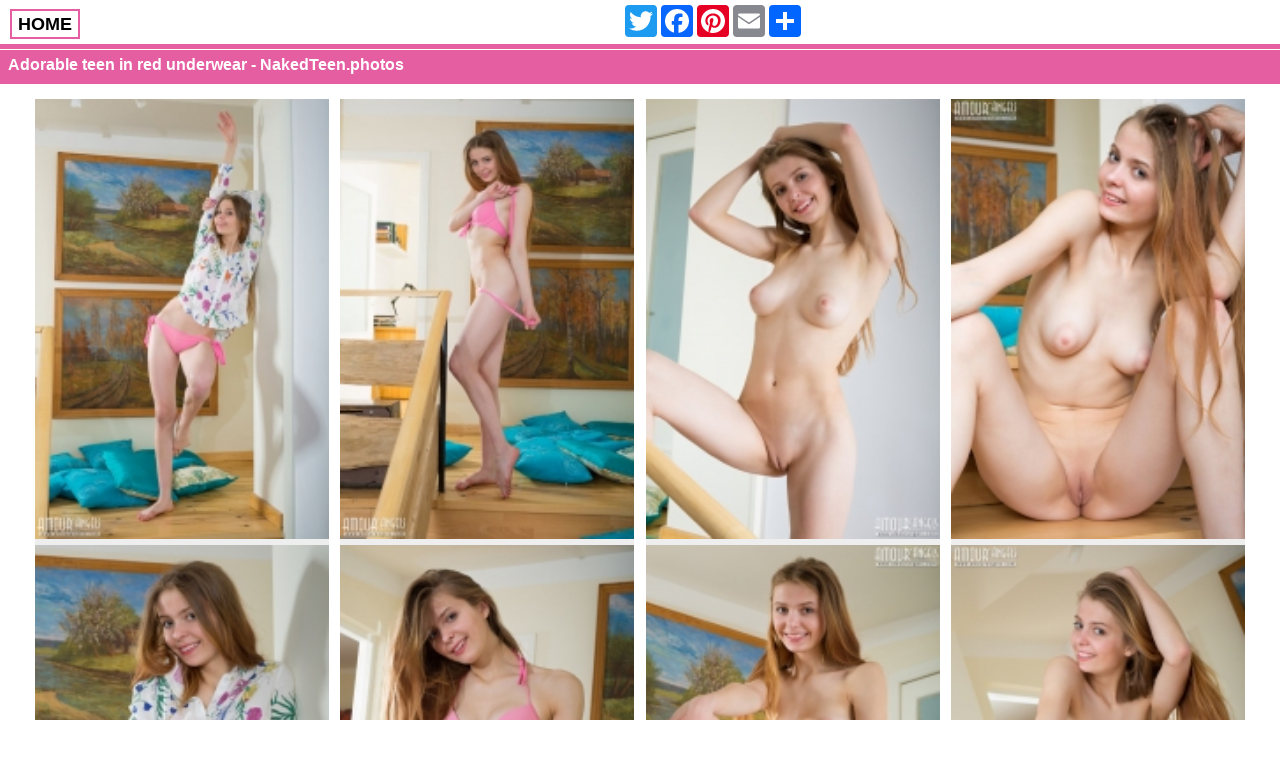

--- FILE ---
content_type: text/html; charset=UTF-8
request_url: https://www.nakedteen.photos/adorable-teen-in-red-underwear
body_size: 62875
content:
<!DOCTYPE html>
<html lang="en-US">
<head>
<meta http-equiv="Cache-Control" content="max-age=300"/>
<meta charset="UTF-8">
<meta name="viewport" content="width=device-width, initial-scale=1">
<link rel="shortcut icon" type="image/png" href="https://www.nakedteen.photos/wp-content/themes/pornimage/icon.png"/>
<style>.link span,.logo a,.tags a,.title h1 a,.top-tags a{font-weight:700}.image-item h2,.image-item p,.item p{white-space:nowrap;overflow:hidden;text-overflow:ellipsis}.header,body,html{padding:0;margin:0}.link a,.title h1 a,a{text-decoration:none}#page{position:relative}.tags a,.title h1,.title p{display:inline-block}body,html{font-family:-apple-system,BlinkMacSystemFont,"Segoe UI",Roboto,Oxygen-Sans,Ubuntu,Cantarell,"Helvetica Neue",sans-serif;font-size:16px;line-height:1.4em}body{background-color:#fff;background-size:cover}.link span,.title-bg{background:#e55ea2;color:#fff}.header{position:fixed;top:0;width:100%;z-index:9;background:#fff;padding:5px;border-bottom:5px solid #e55ea2}.logo{margin:8px 5px 3px}.logo a{font-size:18px;padding:3px 6px;color:#000;border:2px solid #e55ea2}.box-left,.box-right{display:inline-block;padding:0;vertical-align:top}img{border:0}.box-left{width:48%;margin:0;text-align:left}.box-right{width:47%;margin-right:2%}.space{height:20px;width:100%}#page,.tags{text-align:center}.link span{padding:5px;margin:5px}.title h1,.title h3,.title p{font-size:16px;padding:4px 8px 8px;margin:0}.title h1 a{color:#fff}#myDIV,.title{margin-top:50px}#my_cente#e55ea2_buttons{float:right}.searchbox{width:95%;border:2px solid #e55ea2;background-color:#f9f9f9;color:#000;height:30px;margin:5px 0;font-size:15px}.top-tags{border-bottom:solid 2px #e55ea2}.top-tags a{font-size:14px;line-height:200%;color:#fff;background-color:#e55ea2;padding:3px 6px;margin:.5px}.tags,.tags a{font-size:15px;border:2px solid #e55ea2}.tags{width:88%;padding:5px;margin:0 auto}.tags a{width:140px;color:#000;padding:1px 3px;margin:2px}#footer,.pagination ul li a{color:#fff;background-color:#e55ea2}#page{min-height:100%;margin:15px auto}.pagination{text-align:left}.pagination ul li{display:inline;font-size:24px;text-transform:uppercase;padding:0;margin:0}.pagination ul li a{display:inline-block;font-size:24px;font-weight:700;padding:5px 7px 7px;margin:2px}.image-item h2,.item h2{font-size:16px}#footer{width:100%;bottom:0;padding:10px 0;text-align:center}.image-item,.image-item h2,.image-item img,.image-item p{margin:0;padding:0}.image-item,.item{display:inline-block;text-align:left}.image-item{background-color:#fff;width:18%}.image-item img{width:100%;height:auto}a{color:#e55ea2}.masonry{max-width:95%;margin:0 auto;-webkit-column-count:4;-moz-column-count:4;column-count:4;-webkit-column-gap:5px;-moz-column-gap:5px;column-gap:5px}.item,.item h2,.item img,.item p{margin:0;padding:0}.item{background-color:#eee;width:98%}.item img{width:100%;height:auto}.item a{color:#000}@media only screen and (max-width:900px){.masonry{-webkit-column-count:3;-moz-column-count:3;column-count:3}.image-item{width:23%}}@media only screen and (max-width:650px){.box-left{width:35%}.box-right{width:60%}.masonry{-webkit-column-count:2;-moz-column-count:2;column-count:2}.logo{font-size:18px}.image-item{width:45%}}@media only screen and (max-width:400px){.masonry{-webkit-column-count:1;-moz-column-count:1;column-count:1}}</style>
<meta name='robots' content='index, follow, max-image-preview:large, max-snippet:-1, max-video-preview:-1' />

	<!-- This site is optimized with the Yoast SEO plugin v21.5 - https://yoast.com/wordpress/plugins/seo/ -->
	<title>Adorable teen in red underwear - NakedTeen.photos</title>
	<meta name="description" content="If teenagers are your factor, this cutie, who drops down her red underwear and poses naked, can be your new love needless to say." />
	<link rel="canonical" href="https://www.nakedteen.photos/adorable-teen-in-red-underwear" />
	<meta property="og:locale" content="en_US" />
	<meta property="og:type" content="article" />
	<meta property="og:title" content="Adorable teen in red underwear - NakedTeen.photos" />
	<meta property="og:description" content="If teenagers are your factor, this cutie, who drops down her red underwear and poses naked, can be your new love needless to say." />
	<meta property="og:url" content="https://www.nakedteen.photos/adorable-teen-in-red-underwear" />
	<meta property="og:site_name" content="NakedTeen.photos" />
	<meta property="article:published_time" content="2023-07-02T19:01:02+00:00" />
	<meta property="og:image" content="https://www.nakedteen.photos/wp-content/uploads/2019/01/adorable-teen-in-red-underwear-19.jpg" />
	<meta property="og:image:width" content="768" />
	<meta property="og:image:height" content="1152" />
	<meta property="og:image:type" content="image/jpeg" />
	<meta name="author" content="admin" />
	<meta name="twitter:card" content="summary_large_image" />
	<meta name="twitter:label1" content="Written by" />
	<meta name="twitter:data1" content="admin" />
	<script type="application/ld+json" class="yoast-schema-graph">{"@context":"https://schema.org","@graph":[{"@type":"WebPage","@id":"https://www.nakedteen.photos/adorable-teen-in-red-underwear","url":"https://www.nakedteen.photos/adorable-teen-in-red-underwear","name":"Adorable teen in red underwear - NakedTeen.photos","isPartOf":{"@id":"https://www.nakedteen.photos/#website"},"primaryImageOfPage":{"@id":"https://www.nakedteen.photos/adorable-teen-in-red-underwear#primaryimage"},"image":{"@id":"https://www.nakedteen.photos/adorable-teen-in-red-underwear#primaryimage"},"thumbnailUrl":"https://www.nakedteen.photos/wp-content/uploads/2019/01/adorable-teen-in-red-underwear-19.jpg","datePublished":"2023-07-02T19:01:02+00:00","dateModified":"2023-07-02T19:01:02+00:00","author":{"@id":"https://www.nakedteen.photos/#/schema/person/007f83f5d2dfe312b70284a3271a30e0"},"description":"If teenagers are your factor, this cutie, who drops down her red underwear and poses naked, can be your new love needless to say.","breadcrumb":{"@id":"https://www.nakedteen.photos/adorable-teen-in-red-underwear#breadcrumb"},"inLanguage":"en-US","potentialAction":[{"@type":"ReadAction","target":["https://www.nakedteen.photos/adorable-teen-in-red-underwear"]}]},{"@type":"ImageObject","inLanguage":"en-US","@id":"https://www.nakedteen.photos/adorable-teen-in-red-underwear#primaryimage","url":"https://www.nakedteen.photos/wp-content/uploads/2019/01/adorable-teen-in-red-underwear-19.jpg","contentUrl":"https://www.nakedteen.photos/wp-content/uploads/2019/01/adorable-teen-in-red-underwear-19.jpg","width":768,"height":1152},{"@type":"BreadcrumbList","@id":"https://www.nakedteen.photos/adorable-teen-in-red-underwear#breadcrumb","itemListElement":[{"@type":"ListItem","position":1,"name":"Home","item":"https://www.nakedteen.photos/"},{"@type":"ListItem","position":2,"name":"Adorable teen in red underwear"}]},{"@type":"WebSite","@id":"https://www.nakedteen.photos/#website","url":"https://www.nakedteen.photos/","name":"NakedTeen.photos","description":"","potentialAction":[{"@type":"SearchAction","target":{"@type":"EntryPoint","urlTemplate":"https://www.nakedteen.photos/?s={search_term_string}"},"query-input":"required name=search_term_string"}],"inLanguage":"en-US"},{"@type":"Person","@id":"https://www.nakedteen.photos/#/schema/person/007f83f5d2dfe312b70284a3271a30e0","name":"admin"}]}</script>
	<!-- / Yoast SEO plugin. -->


<style id='classic-theme-styles-inline-css' type='text/css'>
/*! This file is auto-generated */
.wp-block-button__link{color:#fff;background-color:#32373c;border-radius:9999px;box-shadow:none;text-decoration:none;padding:calc(.667em + 2px) calc(1.333em + 2px);font-size:1.125em}.wp-block-file__button{background:#32373c;color:#fff;text-decoration:none}
</style>
<style id='global-styles-inline-css' type='text/css'>
body{--wp--preset--color--black: #000000;--wp--preset--color--cyan-bluish-gray: #abb8c3;--wp--preset--color--white: #ffffff;--wp--preset--color--pale-pink: #f78da7;--wp--preset--color--vivid-red: #cf2e2e;--wp--preset--color--luminous-vivid-orange: #ff6900;--wp--preset--color--luminous-vivid-amber: #fcb900;--wp--preset--color--light-green-cyan: #7bdcb5;--wp--preset--color--vivid-green-cyan: #00d084;--wp--preset--color--pale-cyan-blue: #8ed1fc;--wp--preset--color--vivid-cyan-blue: #0693e3;--wp--preset--color--vivid-purple: #9b51e0;--wp--preset--gradient--vivid-cyan-blue-to-vivid-purple: linear-gradient(135deg,rgba(6,147,227,1) 0%,rgb(155,81,224) 100%);--wp--preset--gradient--light-green-cyan-to-vivid-green-cyan: linear-gradient(135deg,rgb(122,220,180) 0%,rgb(0,208,130) 100%);--wp--preset--gradient--luminous-vivid-amber-to-luminous-vivid-orange: linear-gradient(135deg,rgba(252,185,0,1) 0%,rgba(255,105,0,1) 100%);--wp--preset--gradient--luminous-vivid-orange-to-vivid-red: linear-gradient(135deg,rgba(255,105,0,1) 0%,rgb(207,46,46) 100%);--wp--preset--gradient--very-light-gray-to-cyan-bluish-gray: linear-gradient(135deg,rgb(238,238,238) 0%,rgb(169,184,195) 100%);--wp--preset--gradient--cool-to-warm-spectrum: linear-gradient(135deg,rgb(74,234,220) 0%,rgb(151,120,209) 20%,rgb(207,42,186) 40%,rgb(238,44,130) 60%,rgb(251,105,98) 80%,rgb(254,248,76) 100%);--wp--preset--gradient--blush-light-purple: linear-gradient(135deg,rgb(255,206,236) 0%,rgb(152,150,240) 100%);--wp--preset--gradient--blush-bordeaux: linear-gradient(135deg,rgb(254,205,165) 0%,rgb(254,45,45) 50%,rgb(107,0,62) 100%);--wp--preset--gradient--luminous-dusk: linear-gradient(135deg,rgb(255,203,112) 0%,rgb(199,81,192) 50%,rgb(65,88,208) 100%);--wp--preset--gradient--pale-ocean: linear-gradient(135deg,rgb(255,245,203) 0%,rgb(182,227,212) 50%,rgb(51,167,181) 100%);--wp--preset--gradient--electric-grass: linear-gradient(135deg,rgb(202,248,128) 0%,rgb(113,206,126) 100%);--wp--preset--gradient--midnight: linear-gradient(135deg,rgb(2,3,129) 0%,rgb(40,116,252) 100%);--wp--preset--font-size--small: 13px;--wp--preset--font-size--medium: 20px;--wp--preset--font-size--large: 36px;--wp--preset--font-size--x-large: 42px;--wp--preset--spacing--20: 0.44rem;--wp--preset--spacing--30: 0.67rem;--wp--preset--spacing--40: 1rem;--wp--preset--spacing--50: 1.5rem;--wp--preset--spacing--60: 2.25rem;--wp--preset--spacing--70: 3.38rem;--wp--preset--spacing--80: 5.06rem;--wp--preset--shadow--natural: 6px 6px 9px rgba(0, 0, 0, 0.2);--wp--preset--shadow--deep: 12px 12px 50px rgba(0, 0, 0, 0.4);--wp--preset--shadow--sharp: 6px 6px 0px rgba(0, 0, 0, 0.2);--wp--preset--shadow--outlined: 6px 6px 0px -3px rgba(255, 255, 255, 1), 6px 6px rgba(0, 0, 0, 1);--wp--preset--shadow--crisp: 6px 6px 0px rgba(0, 0, 0, 1);}:where(.is-layout-flex){gap: 0.5em;}:where(.is-layout-grid){gap: 0.5em;}body .is-layout-flow > .alignleft{float: left;margin-inline-start: 0;margin-inline-end: 2em;}body .is-layout-flow > .alignright{float: right;margin-inline-start: 2em;margin-inline-end: 0;}body .is-layout-flow > .aligncenter{margin-left: auto !important;margin-right: auto !important;}body .is-layout-constrained > .alignleft{float: left;margin-inline-start: 0;margin-inline-end: 2em;}body .is-layout-constrained > .alignright{float: right;margin-inline-start: 2em;margin-inline-end: 0;}body .is-layout-constrained > .aligncenter{margin-left: auto !important;margin-right: auto !important;}body .is-layout-constrained > :where(:not(.alignleft):not(.alignright):not(.alignfull)){max-width: var(--wp--style--global--content-size);margin-left: auto !important;margin-right: auto !important;}body .is-layout-constrained > .alignwide{max-width: var(--wp--style--global--wide-size);}body .is-layout-flex{display: flex;}body .is-layout-flex{flex-wrap: wrap;align-items: center;}body .is-layout-flex > *{margin: 0;}body .is-layout-grid{display: grid;}body .is-layout-grid > *{margin: 0;}:where(.wp-block-columns.is-layout-flex){gap: 2em;}:where(.wp-block-columns.is-layout-grid){gap: 2em;}:where(.wp-block-post-template.is-layout-flex){gap: 1.25em;}:where(.wp-block-post-template.is-layout-grid){gap: 1.25em;}.has-black-color{color: var(--wp--preset--color--black) !important;}.has-cyan-bluish-gray-color{color: var(--wp--preset--color--cyan-bluish-gray) !important;}.has-white-color{color: var(--wp--preset--color--white) !important;}.has-pale-pink-color{color: var(--wp--preset--color--pale-pink) !important;}.has-vivid-red-color{color: var(--wp--preset--color--vivid-red) !important;}.has-luminous-vivid-orange-color{color: var(--wp--preset--color--luminous-vivid-orange) !important;}.has-luminous-vivid-amber-color{color: var(--wp--preset--color--luminous-vivid-amber) !important;}.has-light-green-cyan-color{color: var(--wp--preset--color--light-green-cyan) !important;}.has-vivid-green-cyan-color{color: var(--wp--preset--color--vivid-green-cyan) !important;}.has-pale-cyan-blue-color{color: var(--wp--preset--color--pale-cyan-blue) !important;}.has-vivid-cyan-blue-color{color: var(--wp--preset--color--vivid-cyan-blue) !important;}.has-vivid-purple-color{color: var(--wp--preset--color--vivid-purple) !important;}.has-black-background-color{background-color: var(--wp--preset--color--black) !important;}.has-cyan-bluish-gray-background-color{background-color: var(--wp--preset--color--cyan-bluish-gray) !important;}.has-white-background-color{background-color: var(--wp--preset--color--white) !important;}.has-pale-pink-background-color{background-color: var(--wp--preset--color--pale-pink) !important;}.has-vivid-red-background-color{background-color: var(--wp--preset--color--vivid-red) !important;}.has-luminous-vivid-orange-background-color{background-color: var(--wp--preset--color--luminous-vivid-orange) !important;}.has-luminous-vivid-amber-background-color{background-color: var(--wp--preset--color--luminous-vivid-amber) !important;}.has-light-green-cyan-background-color{background-color: var(--wp--preset--color--light-green-cyan) !important;}.has-vivid-green-cyan-background-color{background-color: var(--wp--preset--color--vivid-green-cyan) !important;}.has-pale-cyan-blue-background-color{background-color: var(--wp--preset--color--pale-cyan-blue) !important;}.has-vivid-cyan-blue-background-color{background-color: var(--wp--preset--color--vivid-cyan-blue) !important;}.has-vivid-purple-background-color{background-color: var(--wp--preset--color--vivid-purple) !important;}.has-black-border-color{border-color: var(--wp--preset--color--black) !important;}.has-cyan-bluish-gray-border-color{border-color: var(--wp--preset--color--cyan-bluish-gray) !important;}.has-white-border-color{border-color: var(--wp--preset--color--white) !important;}.has-pale-pink-border-color{border-color: var(--wp--preset--color--pale-pink) !important;}.has-vivid-red-border-color{border-color: var(--wp--preset--color--vivid-red) !important;}.has-luminous-vivid-orange-border-color{border-color: var(--wp--preset--color--luminous-vivid-orange) !important;}.has-luminous-vivid-amber-border-color{border-color: var(--wp--preset--color--luminous-vivid-amber) !important;}.has-light-green-cyan-border-color{border-color: var(--wp--preset--color--light-green-cyan) !important;}.has-vivid-green-cyan-border-color{border-color: var(--wp--preset--color--vivid-green-cyan) !important;}.has-pale-cyan-blue-border-color{border-color: var(--wp--preset--color--pale-cyan-blue) !important;}.has-vivid-cyan-blue-border-color{border-color: var(--wp--preset--color--vivid-cyan-blue) !important;}.has-vivid-purple-border-color{border-color: var(--wp--preset--color--vivid-purple) !important;}.has-vivid-cyan-blue-to-vivid-purple-gradient-background{background: var(--wp--preset--gradient--vivid-cyan-blue-to-vivid-purple) !important;}.has-light-green-cyan-to-vivid-green-cyan-gradient-background{background: var(--wp--preset--gradient--light-green-cyan-to-vivid-green-cyan) !important;}.has-luminous-vivid-amber-to-luminous-vivid-orange-gradient-background{background: var(--wp--preset--gradient--luminous-vivid-amber-to-luminous-vivid-orange) !important;}.has-luminous-vivid-orange-to-vivid-red-gradient-background{background: var(--wp--preset--gradient--luminous-vivid-orange-to-vivid-red) !important;}.has-very-light-gray-to-cyan-bluish-gray-gradient-background{background: var(--wp--preset--gradient--very-light-gray-to-cyan-bluish-gray) !important;}.has-cool-to-warm-spectrum-gradient-background{background: var(--wp--preset--gradient--cool-to-warm-spectrum) !important;}.has-blush-light-purple-gradient-background{background: var(--wp--preset--gradient--blush-light-purple) !important;}.has-blush-bordeaux-gradient-background{background: var(--wp--preset--gradient--blush-bordeaux) !important;}.has-luminous-dusk-gradient-background{background: var(--wp--preset--gradient--luminous-dusk) !important;}.has-pale-ocean-gradient-background{background: var(--wp--preset--gradient--pale-ocean) !important;}.has-electric-grass-gradient-background{background: var(--wp--preset--gradient--electric-grass) !important;}.has-midnight-gradient-background{background: var(--wp--preset--gradient--midnight) !important;}.has-small-font-size{font-size: var(--wp--preset--font-size--small) !important;}.has-medium-font-size{font-size: var(--wp--preset--font-size--medium) !important;}.has-large-font-size{font-size: var(--wp--preset--font-size--large) !important;}.has-x-large-font-size{font-size: var(--wp--preset--font-size--x-large) !important;}
.wp-block-navigation a:where(:not(.wp-element-button)){color: inherit;}
:where(.wp-block-post-template.is-layout-flex){gap: 1.25em;}:where(.wp-block-post-template.is-layout-grid){gap: 1.25em;}
:where(.wp-block-columns.is-layout-flex){gap: 2em;}:where(.wp-block-columns.is-layout-grid){gap: 2em;}
.wp-block-pullquote{font-size: 1.5em;line-height: 1.6;}
</style>
<meta name="generator" content="WordPress 6.4.7" />
<link rel='shortlink' href='https://www.nakedteen.photos/?p=4044' />
<script>!function(a,b){var c=b(a,a.document);a.lazySizes=c,"object"==typeof module&&module.exports&&(module.exports=c)}(window,function(a,b){"use strict";if(b.getElementsByClassName){var c,d,e=b.documentElement,f=a.Date,g=a.HTMLPictureElement,h="addEventListener",i="getAttribute",j=a[h],k=a.setTimeout,l=a.requestAnimationFrame||k,m=a.requestIdleCallback,n=/^picture$/i,o=["load","error","lazyincluded","_lazyloaded"],p={},q=Array.prototype.forEach,r=function(a,b){return p[b]||(p[b]=new RegExp("(\\s|^)"+b+"(\\s|$)")),p[b].test(a[i]("class")||"")&&p[b]},s=function(a,b){r(a,b)||a.setAttribute("class",(a[i]("class")||"").trim()+" "+b)},t=function(a,b){var c;(c=r(a,b))&&a.setAttribute("class",(a[i]("class")||"").replace(c," "))},u=function(a,b,c){var d=c?h:"removeEventListener";c&&u(a,b),o.forEach(function(c){a[d](c,b)})},v=function(a,d,e,f,g){var h=b.createEvent("Event");return e||(e={}),e.instance=c,h.initEvent(d,!f,!g),h.detail=e,a.dispatchEvent(h),h},w=function(b,c){var e;!g&&(e=a.picturefill||d.pf)?(c&&c.src&&!b[i]("srcset")&&b.setAttribute("srcset",c.src),e({reevaluate:!0,elements:[b]})):c&&c.src&&(b.src=c.src)},x=function(a,b){return(getComputedStyle(a,null)||{})[b]},y=function(a,b,c){for(c=c||a.offsetWidth;c<d.minSize&&b&&!a._lazysizesWidth;)c=b.offsetWidth,b=b.parentNode;return c},z=function(){var a,c,d=[],e=[],f=d,g=function(){var b=f;for(f=d.length?e:d,a=!0,c=!1;b.length;)b.shift()();a=!1},h=function(d,e){a&&!e?d.apply(this,arguments):(f.push(d),c||(c=!0,(b.hidden?k:l)(g)))};return h._lsFlush=g,h}(),A=function(a,b){return b?function(){z(a)}:function(){var b=this,c=arguments;z(function(){a.apply(b,c)})}},B=function(a){var b,c=0,e=d.throttleDelay,g=d.ricTimeout,h=function(){b=!1,c=f.now(),a()},i=m&&g>49?function(){m(h,{timeout:g}),g!==d.ricTimeout&&(g=d.ricTimeout)}:A(function(){k(h)},!0);return function(a){var d;(a=a===!0)&&(g=33),b||(b=!0,d=e-(f.now()-c),0>d&&(d=0),a||9>d?i():k(i,d))}},C=function(a){var b,c,d=99,e=function(){b=null,a()},g=function(){var a=f.now()-c;d>a?k(g,d-a):(m||e)(e)};return function(){c=f.now(),b||(b=k(g,d))}};!function(){var b,c={lazyClass:"lazyload",loadedClass:"lazyloaded",loadingClass:"lazyloading",preloadClass:"lazypreload",errorClass:"lazyerror",autosizesClass:"lazyautosizes",srcAttr:"data-src",srcsetAttr:"data-srcset",sizesAttr:"data-sizes",minSize:40,customMedia:{},init:!0,expFactor:1.5,hFac:.8,loadMode:2,loadHidden:!0,ricTimeout:0,throttleDelay:125};d=a.lazySizesConfig||a.lazysizesConfig||{};for(b in c)b in d||(d[b]=c[b]);a.lazySizesConfig=d,k(function(){d.init&&F()})}();var D=function(){var g,l,m,o,p,y,D,F,G,H,I,J,K,L,M=/^img$/i,N=/^iframe$/i,O="onscroll"in a&&!/(gle|ing)bot/.test(navigator.userAgent),P=0,Q=0,R=0,S=-1,T=function(a){R--,a&&a.target&&u(a.target,T),(!a||0>R||!a.target)&&(R=0)},U=function(a,c){var d,f=a,g="hidden"==x(b.body,"visibility")||"hidden"!=x(a.parentNode,"visibility")&&"hidden"!=x(a,"visibility");for(F-=c,I+=c,G-=c,H+=c;g&&(f=f.offsetParent)&&f!=b.body&&f!=e;)g=(x(f,"opacity")||1)>0,g&&"visible"!=x(f,"overflow")&&(d=f.getBoundingClientRect(),g=H>d.left&&G<d.right&&I>d.top-1&&F<d.bottom+1);return g},V=function(){var a,f,h,j,k,m,n,p,q,r=c.elements;if((o=d.loadMode)&&8>R&&(a=r.length)){f=0,S++,null==K&&("expand"in d||(d.expand=e.clientHeight>500&&e.clientWidth>500?500:370),J=d.expand,K=J*d.expFactor),K>Q&&1>R&&S>2&&o>2&&!b.hidden?(Q=K,S=0):Q=o>1&&S>1&&6>R?J:P;for(;a>f;f++)if(r[f]&&!r[f]._lazyRace)if(O)if((p=r[f][i]("data-expand"))&&(m=1*p)||(m=Q),q!==m&&(y=innerWidth+m*L,D=innerHeight+m,n=-1*m,q=m),h=r[f].getBoundingClientRect(),(I=h.bottom)>=n&&(F=h.top)<=D&&(H=h.right)>=n*L&&(G=h.left)<=y&&(I||H||G||F)&&(d.loadHidden||"hidden"!=x(r[f],"visibility"))&&(l&&3>R&&!p&&(3>o||4>S)||U(r[f],m))){if(ba(r[f]),k=!0,R>9)break}else!k&&l&&!j&&4>R&&4>S&&o>2&&(g[0]||d.preloadAfterLoad)&&(g[0]||!p&&(I||H||G||F||"auto"!=r[f][i](d.sizesAttr)))&&(j=g[0]||r[f]);else ba(r[f]);j&&!k&&ba(j)}},W=B(V),X=function(a){s(a.target,d.loadedClass),t(a.target,d.loadingClass),u(a.target,Z),v(a.target,"lazyloaded")},Y=A(X),Z=function(a){Y({target:a.target})},$=function(a,b){try{a.contentWindow.location.replace(b)}catch(c){a.src=b}},_=function(a){var b,c=a[i](d.srcsetAttr);(b=d.customMedia[a[i]("data-media")||a[i]("media")])&&a.setAttribute("media",b),c&&a.setAttribute("srcset",c)},aa=A(function(a,b,c,e,f){var g,h,j,l,o,p;(o=v(a,"lazybeforeunveil",b)).defaultPrevented||(e&&(c?s(a,d.autosizesClass):a.setAttribute("sizes",e)),h=a[i](d.srcsetAttr),g=a[i](d.srcAttr),f&&(j=a.parentNode,l=j&&n.test(j.nodeName||"")),p=b.firesLoad||"src"in a&&(h||g||l),o={target:a},p&&(u(a,T,!0),clearTimeout(m),m=k(T,2500),s(a,d.loadingClass),u(a,Z,!0)),l&&q.call(j.getElementsByTagName("source"),_),h?a.setAttribute("srcset",h):g&&!l&&(N.test(a.nodeName)?$(a,g):a.src=g),f&&(h||l)&&w(a,{src:g})),a._lazyRace&&delete a._lazyRace,t(a,d.lazyClass),z(function(){(!p||a.complete&&a.naturalWidth>1)&&(p?T(o):R--,X(o))},!0)}),ba=function(a){var b,c=M.test(a.nodeName),e=c&&(a[i](d.sizesAttr)||a[i]("sizes")),f="auto"==e;(!f&&l||!c||!a[i]("src")&&!a.srcset||a.complete||r(a,d.errorClass)||!r(a,d.lazyClass))&&(b=v(a,"lazyunveilread").detail,f&&E.updateElem(a,!0,a.offsetWidth),a._lazyRace=!0,R++,aa(a,b,f,e,c))},ca=function(){if(!l){if(f.now()-p<999)return void k(ca,999);var a=C(function(){d.loadMode=3,W()});l=!0,d.loadMode=3,W(),j("scroll",function(){3==d.loadMode&&(d.loadMode=2),a()},!0)}};return{_:function(){p=f.now(),c.elements=b.getElementsByClassName(d.lazyClass),g=b.getElementsByClassName(d.lazyClass+" "+d.preloadClass),L=d.hFac,j("scroll",W,!0),j("resize",W,!0),a.MutationObserver?new MutationObserver(W).observe(e,{childList:!0,subtree:!0,attributes:!0}):(e[h]("DOMNodeInserted",W,!0),e[h]("DOMAttrModified",W,!0),setInterval(W,999)),j("hashchange",W,!0),["focus","mouseover","click","load","transitionend","animationend","webkitAnimationEnd"].forEach(function(a){b[h](a,W,!0)}),/d$|^c/.test(b.readyState)?ca():(j("load",ca),b[h]("DOMContentLoaded",W),k(ca,2e4)),c.elements.length?(V(),z._lsFlush()):W()},checkElems:W,unveil:ba}}(),E=function(){var a,c=A(function(a,b,c,d){var e,f,g;if(a._lazysizesWidth=d,d+="px",a.setAttribute("sizes",d),n.test(b.nodeName||""))for(e=b.getElementsByTagName("source"),f=0,g=e.length;g>f;f++)e[f].setAttribute("sizes",d);c.detail.dataAttr||w(a,c.detail)}),e=function(a,b,d){var e,f=a.parentNode;f&&(d=y(a,f,d),e=v(a,"lazybeforesizes",{width:d,dataAttr:!!b}),e.defaultPrevented||(d=e.detail.width,d&&d!==a._lazysizesWidth&&c(a,f,e,d)))},f=function(){var b,c=a.length;if(c)for(b=0;c>b;b++)e(a[b])},g=C(f);return{_:function(){a=b.getElementsByClassName(d.autosizesClass),j("resize",g)},checkElems:g,updateElem:e}}(),F=function(){F.i||(F.i=!0,E._(),D._())};return c={cfg:d,autoSizer:E,loader:D,init:F,uP:w,aC:s,rC:t,hC:r,fire:v,gW:y,rAF:z}}});</script>
<meta name="juicyads-site-verification" content="b44c54cc8a8c95b271a7c000cf860e73">
</head>
<body>
<div class="header">
<div class="box-left">
<div class="logo" >
<a href="https://www.nakedteen.photos/">HOME</a>
</div></div>
<div class="box-right">
<div class="share">
<div class="a2a_kit a2a_kit_size_32 a2a_default_style" id="my_centered_buttons">
<a class="a2a_button_google_plus"></a>
<a class="a2a_button_twitter"></a>
<a class="a2a_button_facebook"></a>
<a class="a2a_button_pinterest"></a>
<a class="a2a_button_email"></a>
<a class="a2a_dd" href="https://www.addtoany.com/share"></a>
</div>
</div>
</div></div>
<div class="clear"></div>
<div class="title"><div class="title-bg">
<h1>Adorable teen in red underwear - NakedTeen.photos</h1>
</div></div>
<div id="page"><div class="masonry">
<div class="item"><a href="https://www.nakedteen.photos/wp-content/uploads/2019/01/adorable-teen-in-red-underwear.jpg" target="_blank"><img decoding="async" src="https://www.nakedteen.photos/wp-content/themes/pornimage/lazynude.png" data-src="https://www.nakedteen.photos/wp-content/uploads/2019/01/adorable-teen-in-red-underwear-167x250.jpg" class="lazyload" title="Adorable teen in red underwear   NakedTeen.photos" alt="Adorable teen in red underwear   NakedTeen.photos" /></a></div><div class="item"><a href="https://www.nakedteen.photos/wp-content/uploads/2019/01/adorable-teen-in-red-underwear-1.jpg" target="_blank"><img decoding="async" src="https://www.nakedteen.photos/wp-content/themes/pornimage/lazynude.png" data-src="https://www.nakedteen.photos/wp-content/uploads/2019/01/adorable-teen-in-red-underwear-1-167x250.jpg" class="lazyload" title="Adorable teen in red underwear   NakedTeen.photos" alt="Adorable teen in red underwear   NakedTeen.photos" /></a></div><div class="item"><a href="https://www.nakedteen.photos/wp-content/uploads/2019/01/adorable-teen-in-red-underwear-2.jpg" target="_blank"><img decoding="async" src="https://www.nakedteen.photos/wp-content/themes/pornimage/lazynude.png" data-src="https://www.nakedteen.photos/wp-content/uploads/2019/01/adorable-teen-in-red-underwear-2-167x250.jpg" class="lazyload" title="Adorable teen in red underwear   NakedTeen.photos" alt="Adorable teen in red underwear   NakedTeen.photos" /></a></div><div class="item"><a href="https://www.nakedteen.photos/wp-content/uploads/2019/01/adorable-teen-in-red-underwear-3.jpg" target="_blank"><img decoding="async" src="https://www.nakedteen.photos/wp-content/themes/pornimage/lazynude.png" data-src="https://www.nakedteen.photos/wp-content/uploads/2019/01/adorable-teen-in-red-underwear-3-167x250.jpg" class="lazyload" title="Adorable teen in red underwear   NakedTeen.photos" alt="Adorable teen in red underwear   NakedTeen.photos" /></a></div><div class="item"><a href="https://www.nakedteen.photos/wp-content/uploads/2019/01/adorable-teen-in-red-underwear-4.jpg" target="_blank"><img decoding="async" src="https://www.nakedteen.photos/wp-content/themes/pornimage/lazynude.png" data-src="https://www.nakedteen.photos/wp-content/uploads/2019/01/adorable-teen-in-red-underwear-4-167x250.jpg" class="lazyload" title="Adorable teen in red underwear   NakedTeen.photos" alt="Adorable teen in red underwear   NakedTeen.photos" /></a></div><div class="item"><a href="https://www.nakedteen.photos/wp-content/uploads/2019/01/adorable-teen-in-red-underwear-5.jpg" target="_blank"><img decoding="async" src="https://www.nakedteen.photos/wp-content/themes/pornimage/lazynude.png" data-src="https://www.nakedteen.photos/wp-content/uploads/2019/01/adorable-teen-in-red-underwear-5-167x250.jpg" class="lazyload" title="Adorable teen in red underwear   NakedTeen.photos" alt="Adorable teen in red underwear   NakedTeen.photos" /></a></div><div class="item"><a href="https://www.nakedteen.photos/wp-content/uploads/2019/01/adorable-teen-in-red-underwear-6.jpg" target="_blank"><img decoding="async" src="https://www.nakedteen.photos/wp-content/themes/pornimage/lazynude.png" data-src="https://www.nakedteen.photos/wp-content/uploads/2019/01/adorable-teen-in-red-underwear-6-167x250.jpg" class="lazyload" title="Adorable teen in red underwear   NakedTeen.photos" alt="Adorable teen in red underwear   NakedTeen.photos" /></a></div><div class="item"><a href="https://www.nakedteen.photos/wp-content/uploads/2019/01/adorable-teen-in-red-underwear-7.jpg" target="_blank"><img decoding="async" src="https://www.nakedteen.photos/wp-content/themes/pornimage/lazynude.png" data-src="https://www.nakedteen.photos/wp-content/uploads/2019/01/adorable-teen-in-red-underwear-7-167x250.jpg" class="lazyload" title="Adorable teen in red underwear   NakedTeen.photos" alt="Adorable teen in red underwear   NakedTeen.photos" /></a></div><div class="item"><a href="https://www.nakedteen.photos/wp-content/uploads/2019/01/adorable-teen-in-red-underwear-8.jpg" target="_blank"><img decoding="async" src="https://www.nakedteen.photos/wp-content/themes/pornimage/lazynude.png" data-src="https://www.nakedteen.photos/wp-content/uploads/2019/01/adorable-teen-in-red-underwear-8-167x250.jpg" class="lazyload" title="Adorable teen in red underwear   NakedTeen.photos" alt="Adorable teen in red underwear   NakedTeen.photos" /></a></div><div class="item"><a href="https://www.nakedteen.photos/wp-content/uploads/2019/01/adorable-teen-in-red-underwear-9.jpg" target="_blank"><img decoding="async" src="https://www.nakedteen.photos/wp-content/themes/pornimage/lazynude.png" data-src="https://www.nakedteen.photos/wp-content/uploads/2019/01/adorable-teen-in-red-underwear-9-167x250.jpg" class="lazyload" title="Adorable teen in red underwear   NakedTeen.photos" alt="Adorable teen in red underwear   NakedTeen.photos" /></a></div><div class="item"><a href="https://www.nakedteen.photos/wp-content/uploads/2019/01/adorable-teen-in-red-underwear-10.jpg" target="_blank"><img decoding="async" src="https://www.nakedteen.photos/wp-content/themes/pornimage/lazynude.png" data-src="https://www.nakedteen.photos/wp-content/uploads/2019/01/adorable-teen-in-red-underwear-10-167x250.jpg" class="lazyload" title="Adorable teen in red underwear   NakedTeen.photos" alt="Adorable teen in red underwear   NakedTeen.photos" /></a></div><div class="item"><a href="https://www.nakedteen.photos/wp-content/uploads/2019/01/adorable-teen-in-red-underwear-11.jpg" target="_blank"><img decoding="async" src="https://www.nakedteen.photos/wp-content/themes/pornimage/lazynude.png" data-src="https://www.nakedteen.photos/wp-content/uploads/2019/01/adorable-teen-in-red-underwear-11-167x250.jpg" class="lazyload" title="Adorable teen in red underwear   NakedTeen.photos" alt="Adorable teen in red underwear   NakedTeen.photos" /></a></div><div class="item"><a href="https://www.nakedteen.photos/wp-content/uploads/2019/01/adorable-teen-in-red-underwear-12.jpg" target="_blank"><img decoding="async" src="https://www.nakedteen.photos/wp-content/themes/pornimage/lazynude.png" data-src="https://www.nakedteen.photos/wp-content/uploads/2019/01/adorable-teen-in-red-underwear-12-167x250.jpg" class="lazyload" title="Adorable teen in red underwear   NakedTeen.photos" alt="Adorable teen in red underwear   NakedTeen.photos" /></a></div><div class="item"><a href="https://www.nakedteen.photos/wp-content/uploads/2019/01/adorable-teen-in-red-underwear-13.jpg" target="_blank"><img decoding="async" src="https://www.nakedteen.photos/wp-content/themes/pornimage/lazynude.png" data-src="https://www.nakedteen.photos/wp-content/uploads/2019/01/adorable-teen-in-red-underwear-13-167x250.jpg" class="lazyload" title="Adorable teen in red underwear   NakedTeen.photos" alt="Adorable teen in red underwear   NakedTeen.photos" /></a></div><div class="item"><a href="https://www.nakedteen.photos/wp-content/uploads/2019/01/adorable-teen-in-red-underwear-14.jpg" target="_blank"><img decoding="async" src="https://www.nakedteen.photos/wp-content/themes/pornimage/lazynude.png" data-src="https://www.nakedteen.photos/wp-content/uploads/2019/01/adorable-teen-in-red-underwear-14-167x250.jpg" class="lazyload" title="Adorable teen in red underwear   NakedTeen.photos" alt="Adorable teen in red underwear   NakedTeen.photos" /></a></div><div class="item"><a href="https://www.nakedteen.photos/wp-content/uploads/2019/01/adorable-teen-in-red-underwear-15.jpg" target="_blank"><img decoding="async" src="https://www.nakedteen.photos/wp-content/themes/pornimage/lazynude.png" data-src="https://www.nakedteen.photos/wp-content/uploads/2019/01/adorable-teen-in-red-underwear-15-167x250.jpg" class="lazyload" title="Adorable teen in red underwear   NakedTeen.photos" alt="Adorable teen in red underwear   NakedTeen.photos" /></a></div><div class="item"><a href="https://www.nakedteen.photos/wp-content/uploads/2019/01/adorable-teen-in-red-underwear-16.jpg" target="_blank"><img decoding="async" src="https://www.nakedteen.photos/wp-content/themes/pornimage/lazynude.png" data-src="https://www.nakedteen.photos/wp-content/uploads/2019/01/adorable-teen-in-red-underwear-16-167x250.jpg" class="lazyload" title="Adorable teen in red underwear   NakedTeen.photos" alt="Adorable teen in red underwear   NakedTeen.photos" /></a></div><div class="item"><a href="https://www.nakedteen.photos/wp-content/uploads/2019/01/adorable-teen-in-red-underwear-17.jpg" target="_blank"><img decoding="async" src="https://www.nakedteen.photos/wp-content/themes/pornimage/lazynude.png" data-src="https://www.nakedteen.photos/wp-content/uploads/2019/01/adorable-teen-in-red-underwear-17-167x250.jpg" class="lazyload" title="Adorable teen in red underwear   NakedTeen.photos" alt="Adorable teen in red underwear   NakedTeen.photos" /></a></div><div class="item"><a href="https://www.nakedteen.photos/wp-content/uploads/2019/01/adorable-teen-in-red-underwear-18.jpg" target="_blank"><img decoding="async" src="https://www.nakedteen.photos/wp-content/themes/pornimage/lazynude.png" data-src="https://www.nakedteen.photos/wp-content/uploads/2019/01/adorable-teen-in-red-underwear-18-167x250.jpg" class="lazyload" title="Adorable teen in red underwear   NakedTeen.photos" alt="Adorable teen in red underwear   NakedTeen.photos" /></a></div><div class="item"><a href="https://www.nakedteen.photos/wp-content/uploads/2019/01/adorable-teen-in-red-underwear-19.jpg" target="_blank"><img decoding="async" src="https://www.nakedteen.photos/wp-content/themes/pornimage/lazynude.png" data-src="https://www.nakedteen.photos/wp-content/uploads/2019/01/adorable-teen-in-red-underwear-19-167x250.jpg" class="lazyload" title="Adorable teen in red underwear   NakedTeen.photos" alt="Adorable teen in red underwear   NakedTeen.photos" /></a></div></div>
<p>If teenagers are your factor, this cutie, who drops down her red underwear and poses naked, can be your new love needless to say.</p>
<div class="title"><div class="title-bg">
<h3>Our Friends</h3>
</div></div>
<div class="space"></div>
<div class="tags">
<a href="https://www.onlinedating.singles/" target="_blank">Online Dating</a>
<a href="https://www.pornsites.directory" target="_blank">Porn Sites</a>
<a href="https://www.3dhentai.tube" target="_blank">3D Hentai</a>
<a href="https://www.asianporn.tube" target="_blank">Asian Porn</a>
<a href="https://www.animeporn.tube" target="_blank">Anime Porn</a>
<a href="https://asianxxx.tv" target="_blank">Asian XXX</a>
<a href="https://cartoonporn.tv" target="_blank">Cartoon Porn</a>
<a href="https://www.extremeporn.tube" target="_blank">Extreme Porn</a>
<a href="https://www.fuckvideos.co" target="_blank">Fuck Videos</a>
<a href="https://www.hentai.video" target="_blank">Hentai</a>
<a href="https://www.hentaiporn.tube" target="_blank">Hentai Porn</a>
<a href="https://www.hotporn.tube" target="_blank">Hot Porn</a>
<a href="https://www.hentaianime.tv" target="_blank">Hentai Anime</a>
<a href="https://www.hentaivideo.tv" target="_blank">Hentai Video</a>
<a href="https://www.hentaimovie.tv" target="_blank">Hentai Movie</a>
<a href="https://www.hentaisex.tv" target="_blank">Hentai Sex</a>
<a href="https://www.japanpornmovie.com" target="_blank">Japan Porn</a>
<a href="https://www.milfporn.tube" target="_blank">Milf Porn</a>
<a href="https://www.naughtyhentai.com" target="_blank">Naughty Hentai</a>
<a href="https://www.nakedteen.photos" target="_blank">Naked Teen</a>
<a href="https://www.nudegirlspicture.com" target="_blank">Nude Picture</a>
<a href="https://www.pornxxx.tv" target="_blank">Porn XXX</a>
<a href="https://www.pornstar.actor" target="_blank">Pornstar</a>
<a href="https://www.redpornotube.com" target="_blank">Red Porno</a>
<a href="https://www.sextube.video" target="_blank">Sex Tube</a>
<a href="https://www.teenporn.tube" target="_blank">Teen Porn</a>
<a href="https://www.vintageporn.tube" target="_blank">Vintage Porn</a>
<a href="https://videoxxx.tv" target="_blank">Video XXX</a>
<a href="https://www.watchanime.video" target="_blank">Watch Anime</a>
<a href="https://www.watch-hentai.com" target="_blank">Watch Hentai</a>
<a href="https://www.xxxvideo.tube" target="_blank">XXX Video</a>
</div><div class="title"><div class="title-bg">
<h3>Random Naked Teen Photos</h3>
</div></div>
<div class="image-item"><a href="https://www.nakedteen.photos/staggering-skillful-youngster" target="_blank" onclick="window.location.href='http://xapi.juicyads.com/service_advanced.php?code=3464v2a4x2663484t2x2c414&u=https%3A%2F%2Fwww.redpornotube.com%2Flinks%2Fjuicyback.html'";><img src="https://www.nakedteen.photos/wp-content/themes/pornimage/lazynude.png" class="lazyload" data-src="https://www.nakedteen.photos/wp-content/uploads/2019/01/staggering-skillful-youngster-19-250x350.jpg" alt="Staggering Skillful Youngster" /></a>
<h2><a href="https://www.nakedteen.photos/staggering-skillful-youngster">Staggering Skillful Youngster</a></h2>
<p>Ultimate fabulous nude teen is wandering in her abandoned flat looking for some exciting charming feelings.</p>
</div>
<div class="image-item"><a href="https://www.nakedteen.photos/tide-of-lust" target="_blank" onclick="window.location.href='http://xapi.juicyads.com/service_advanced.php?code=3464v2a4x2663484t2x2c414&u=https%3A%2F%2Fwww.redpornotube.com%2Flinks%2Fjuicyback.html'";><img src="https://www.nakedteen.photos/wp-content/themes/pornimage/lazynude.png" class="lazyload" data-src="https://www.nakedteen.photos/wp-content/uploads/2019/01/tide-of-lust-19-250x350.jpg" alt="Tide of lust" /></a>
<h2><a href="https://www.nakedteen.photos/tide-of-lust">Tide of lust</a></h2>
<p>Horny teen type expresses her burning lust on this new set of hers the place she presentations each inch of her pussy.</p>
</div>
<div class="image-item"><a href="https://www.nakedteen.photos/candy-shapes" target="_blank" onclick="window.location.href='http://xapi.juicyads.com/service_advanced.php?code=3464v2a4x2663484t2x2c414&u=https%3A%2F%2Fwww.redpornotube.com%2Flinks%2Fjuicyback.html'";><img src="https://www.nakedteen.photos/wp-content/themes/pornimage/lazynude.png" class="lazyload" data-src="https://www.nakedteen.photos/wp-content/uploads/2019/01/candy-shapes-36-250x350.jpg" alt="Candy shapes" /></a>
<h2><a href="https://www.nakedteen.photos/candy-shapes">Candy shapes</a></h2>
<p>All of that scorching frame will have to be proven off in a different method as she works on conserving issues scorching.</p>
</div>
<div class="image-item"><a href="https://www.nakedteen.photos/heavenly-horny" target="_blank" onclick="window.location.href='http://xapi.juicyads.com/service_advanced.php?code=3464v2a4x2663484t2x2c414&u=https%3A%2F%2Fwww.redpornotube.com%2Flinks%2Fjuicyback.html'";><img src="https://www.nakedteen.photos/wp-content/themes/pornimage/lazynude.png" class="lazyload" data-src="https://www.nakedteen.photos/wp-content/uploads/2019/01/heavenly-horny-19-250x350.jpg" alt="Heavenly horny" /></a>
<h2><a href="https://www.nakedteen.photos/heavenly-horny">Heavenly horny</a></h2>
<p>Beautiful teen poses nude and will get truly candy excitement of doing that.</p>
</div>
<div class="image-item"><a href="https://www.nakedteen.photos/bending-attractiveness" target="_blank" onclick="window.location.href='http://xapi.juicyads.com/service_advanced.php?code=3464v2a4x2663484t2x2c414&u=https%3A%2F%2Fwww.redpornotube.com%2Flinks%2Fjuicyback.html'";><img src="https://www.nakedteen.photos/wp-content/themes/pornimage/lazynude.png" class="lazyload" data-src="https://www.nakedteen.photos/wp-content/uploads/2019/01/bending-attractiveness-19-250x350.jpg" alt="Bending attractiveness" /></a>
<h2><a href="https://www.nakedteen.photos/bending-attractiveness">Bending attractiveness</a></h2>
<p>Sizzling brown haired teen attractiveness will get naked on her mattress and presentations off how neatly she will bend that petite frame of hers.</p>
</div>
<div class="image-item"><a href="https://www.nakedteen.photos/smiling-cutie-on-mattress" target="_blank" onclick="window.location.href='http://xapi.juicyads.com/service_advanced.php?code=3464v2a4x2663484t2x2c414&u=https%3A%2F%2Fwww.redpornotube.com%2Flinks%2Fjuicyback.html'";><img src="https://www.nakedteen.photos/wp-content/themes/pornimage/lazynude.png" class="lazyload" data-src="https://www.nakedteen.photos/wp-content/uploads/2019/01/smiling-cutie-on-mattress-19-250x350.jpg" alt="Smiling cutie on mattress" /></a>
<h2><a href="https://www.nakedteen.photos/smiling-cutie-on-mattress">Smiling cutie on mattress</a></h2>
<p>Be offering will have to by no means be refused. Differently remorseful about shall be extra intense than pleasure. She is aware of that, due to this fact she is smiling.</p>
</div>
<div class="image-item"><a href="https://www.nakedteen.photos/brunette-with-wonderful-frame" target="_blank" onclick="window.location.href='http://xapi.juicyads.com/service_advanced.php?code=3464v2a4x2663484t2x2c414&u=https%3A%2F%2Fwww.redpornotube.com%2Flinks%2Fjuicyback.html'";><img src="https://www.nakedteen.photos/wp-content/themes/pornimage/lazynude.png" class="lazyload" data-src="https://www.nakedteen.photos/wp-content/uploads/2019/01/brunette-with-wonderful-frame-19-250x350.jpg" alt="Brunette with wonderful frame" /></a>
<h2><a href="https://www.nakedteen.photos/brunette-with-wonderful-frame">Brunette with wonderful frame</a></h2>
<p>Easy smile, deep Gray eyes, further candy outlook. This recent nude style will carry pleasure for the wonder enthusiasts needless to say.</p>
</div>
<div class="image-item"><a href="https://www.nakedteen.photos/attractiveness-within-the-sea" target="_blank" onclick="window.location.href='http://xapi.juicyads.com/service_advanced.php?code=3464v2a4x2663484t2x2c414&u=https%3A%2F%2Fwww.redpornotube.com%2Flinks%2Fjuicyback.html'";><img src="https://www.nakedteen.photos/wp-content/themes/pornimage/lazynude.png" class="lazyload" data-src="https://www.nakedteen.photos/wp-content/uploads/2019/01/attractiveness-within-the-sea-71-250x350.jpg" alt="Attractiveness within the sea" /></a>
<h2><a href="https://www.nakedteen.photos/attractiveness-within-the-sea">Attractiveness within the sea</a></h2>
<p>Attention-grabbing teen spreading legs and appearing juicy cunt within the sea water close to the shore.</p>
</div>
<div class="image-item"><a href="https://www.nakedteen.photos/rainy-teenage-attractiveness" target="_blank" onclick="window.location.href='http://xapi.juicyads.com/service_advanced.php?code=3464v2a4x2663484t2x2c414&u=https%3A%2F%2Fwww.redpornotube.com%2Flinks%2Fjuicyback.html'";><img src="https://www.nakedteen.photos/wp-content/themes/pornimage/lazynude.png" class="lazyload" data-src="https://www.nakedteen.photos/wp-content/uploads/2019/01/rainy-teenage-attractiveness-19-250x350.jpg" alt="Rainy teenage attractiveness" /></a>
<h2><a href="https://www.nakedteen.photos/rainy-teenage-attractiveness">Rainy teenage attractiveness</a></h2>
<p>Surprising teen with a ideal lengthy hair will get wet in tub dressed in just a sheer white blouse.</p>
</div>
<div class="image-item"><a href="https://www.nakedteen.photos/blonde-teen-daydream" target="_blank" onclick="window.location.href='http://xapi.juicyads.com/service_advanced.php?code=3464v2a4x2663484t2x2c414&u=https%3A%2F%2Fwww.redpornotube.com%2Flinks%2Fjuicyback.html'";><img src="https://www.nakedteen.photos/wp-content/themes/pornimage/lazynude.png" class="lazyload" data-src="https://www.nakedteen.photos/wp-content/uploads/2019/01/blonde-teen-daydream-19-250x350.jpg" alt="Blonde teen daydream" /></a>
<h2><a href="https://www.nakedteen.photos/blonde-teen-daydream">Blonde teen daydream</a></h2>
<p>This nice taking a look blonde sweetheart will evidently want that this naughty recreation by no means stops. Natural creative method of affection.</p>
</div>
<div class="image-item"><a href="https://www.nakedteen.photos/ocean-and-teen-blonde" target="_blank" onclick="window.location.href='http://xapi.juicyads.com/service_advanced.php?code=3464v2a4x2663484t2x2c414&u=https%3A%2F%2Fwww.redpornotube.com%2Flinks%2Fjuicyback.html'";><img src="https://www.nakedteen.photos/wp-content/themes/pornimage/lazynude.png" class="lazyload" data-src="https://www.nakedteen.photos/wp-content/uploads/2019/01/ocean-and-teen-blonde-19-250x350.jpg" alt="Ocean and teen blonde" /></a>
<h2><a href="https://www.nakedteen.photos/ocean-and-teen-blonde">Ocean and teen blonde</a></h2>
<p>Unique wonderful thing about far flung puts can&#8217;t be imagined with out mysterious good looks of beautiful blonde teen. By no means separate.</p>
</div>
<div class="image-item"><a href="https://www.nakedteen.photos/why-would-you" target="_blank" onclick="window.location.href='http://xapi.juicyads.com/service_advanced.php?code=3464v2a4x2663484t2x2c414&u=https%3A%2F%2Fwww.redpornotube.com%2Flinks%2Fjuicyback.html'";><img src="https://www.nakedteen.photos/wp-content/themes/pornimage/lazynude.png" class="lazyload" data-src="https://www.nakedteen.photos/wp-content/uploads/2019/01/why-would-you-19-250x350.jpg" alt="Why would you" /></a>
<h2><a href="https://www.nakedteen.photos/why-would-you">Why would you</a></h2>
<p>Petite cutie can pay consideration to each and every little element as she displays off that refined teen pussy and all of her superb curves.</p>
</div>
<div class="image-item"><a href="https://www.nakedteen.photos/marvelous-coquette-with-apples" target="_blank" onclick="window.location.href='http://xapi.juicyads.com/service_advanced.php?code=3464v2a4x2663484t2x2c414&u=https%3A%2F%2Fwww.redpornotube.com%2Flinks%2Fjuicyback.html'";><img src="https://www.nakedteen.photos/wp-content/themes/pornimage/lazynude.png" class="lazyload" data-src="https://www.nakedteen.photos/wp-content/uploads/2019/01/marvelous-coquette-with-apples-19-250x350.jpg" alt="Marvelous Coquette with Apples" /></a>
<h2><a href="https://www.nakedteen.photos/marvelous-coquette-with-apples">Marvelous Coquette with Apples</a></h2>
<p>Dainty nude angel seems to be extraordinarily attractive when dancing at the desk with apples within the little picket area of hers.</p>
</div>
<div class="image-item"><a href="https://www.nakedteen.photos/attractive-naked-girl" target="_blank" onclick="window.location.href='http://xapi.juicyads.com/service_advanced.php?code=3464v2a4x2663484t2x2c414&u=https%3A%2F%2Fwww.redpornotube.com%2Flinks%2Fjuicyback.html'";><img src="https://www.nakedteen.photos/wp-content/themes/pornimage/lazynude.png" class="lazyload" data-src="https://www.nakedteen.photos/wp-content/uploads/2019/01/attractive-naked-girl-19-250x350.jpg" alt="Attractive naked girl" /></a>
<h2><a href="https://www.nakedteen.photos/attractive-naked-girl">Attractive naked girl</a></h2>
<p>Extraordinarily delectable teen attractiveness with beautiful face, spherical tits and neat pussy poses naked.</p>
</div>
<div class="image-item"><a href="https://www.nakedteen.photos/repair-me" target="_blank" onclick="window.location.href='http://xapi.juicyads.com/service_advanced.php?code=3464v2a4x2663484t2x2c414&u=https%3A%2F%2Fwww.redpornotube.com%2Flinks%2Fjuicyback.html'";><img src="https://www.nakedteen.photos/wp-content/themes/pornimage/lazynude.png" class="lazyload" data-src="https://www.nakedteen.photos/wp-content/uploads/2019/01/repair-me-19-250x350.jpg" alt="Repair me" /></a>
<h2><a href="https://www.nakedteen.photos/repair-me">Repair me</a></h2>
<p>She feels the fervour burning within her fireplace with each attractive transfer she makes to turn her very best teen frame.</p>
</div>
<div class="image-item"><a href="https://www.nakedteen.photos/gal-posing-at-the-sofa" target="_blank" onclick="window.location.href='http://xapi.juicyads.com/service_advanced.php?code=3464v2a4x2663484t2x2c414&u=https%3A%2F%2Fwww.redpornotube.com%2Flinks%2Fjuicyback.html'";><img src="https://www.nakedteen.photos/wp-content/themes/pornimage/lazynude.png" class="lazyload" data-src="https://www.nakedteen.photos/wp-content/uploads/2019/01/gal-posing-at-the-sofa-19-250x350.jpg" alt="Gal posing at the sofa" /></a>
<h2><a href="https://www.nakedteen.photos/gal-posing-at-the-sofa">Gal posing at the sofa</a></h2>
<p>Very quickly hothead chick takes to the air her garments to turn her juicy boobs, great butt and wet pussy.</p>
</div>
<div class="image-item"><a href="https://www.nakedteen.photos/rainy-teen-spreading" target="_blank" onclick="window.location.href='http://xapi.juicyads.com/service_advanced.php?code=3464v2a4x2663484t2x2c414&u=https%3A%2F%2Fwww.redpornotube.com%2Flinks%2Fjuicyback.html'";><img src="https://www.nakedteen.photos/wp-content/themes/pornimage/lazynude.png" class="lazyload" data-src="https://www.nakedteen.photos/wp-content/uploads/2019/01/rainy-teen-spreading-19-250x350.jpg" alt="Rainy teen spreading" /></a>
<h2><a href="https://www.nakedteen.photos/rainy-teen-spreading">Rainy teen spreading</a></h2>
<p>Mesmerizing teen cutie will get naughty and wet as she poses within the nude spreading her great pussy.</p>
</div>
<div class="image-item"><a href="https://www.nakedteen.photos/bare-blonde-angel" target="_blank" onclick="window.location.href='http://xapi.juicyads.com/service_advanced.php?code=3464v2a4x2663484t2x2c414&u=https%3A%2F%2Fwww.redpornotube.com%2Flinks%2Fjuicyback.html'";><img src="https://www.nakedteen.photos/wp-content/themes/pornimage/lazynude.png" class="lazyload" data-src="https://www.nakedteen.photos/wp-content/uploads/2019/01/bare-blonde-angel-19-250x350.jpg" alt="Bare Blonde Angel" /></a>
<h2><a href="https://www.nakedteen.photos/bare-blonde-angel">Bare Blonde Angel</a></h2>
<p>This blonde girl will amaze you along with her shocking good looks and easiest horny frame</p>
</div>
<div class="image-item"><a href="https://www.nakedteen.photos/the-sexiest-mirrored-image" target="_blank" onclick="window.location.href='http://xapi.juicyads.com/service_advanced.php?code=3464v2a4x2663484t2x2c414&u=https%3A%2F%2Fwww.redpornotube.com%2Flinks%2Fjuicyback.html'";><img src="https://www.nakedteen.photos/wp-content/themes/pornimage/lazynude.png" class="lazyload" data-src="https://www.nakedteen.photos/wp-content/uploads/2019/01/the-sexiest-mirrored-image-19-250x350.jpg" alt="The sexiest mirrored image" /></a>
<h2><a href="https://www.nakedteen.photos/the-sexiest-mirrored-image">The sexiest mirrored image</a></h2>
<p>This passionate teen doll simply likes to stare at her personal good looks so she makes use of the replicate to assist her with that.</p>
</div>
<div class="image-item"><a href="https://www.nakedteen.photos/playing-teasing-game" target="_blank" onclick="window.location.href='http://xapi.juicyads.com/service_advanced.php?code=3464v2a4x2663484t2x2c414&u=https%3A%2F%2Fwww.redpornotube.com%2Flinks%2Fjuicyback.html'";><img src="https://www.nakedteen.photos/wp-content/themes/pornimage/lazynude.png" class="lazyload" data-src="https://www.nakedteen.photos/wp-content/uploads/2019/01/playing-teasing-game-19-250x350.jpg" alt="Playing teasing game" /></a>
<h2><a href="https://www.nakedteen.photos/playing-teasing-game">Playing teasing game</a></h2>
<p>When you find sort of angel in your bed behaving mischievously like this cute babe, you will find that life is beautiful.</p>
</div>
<div class="image-item"><a href="https://www.nakedteen.photos/bed-room-posing" target="_blank" onclick="window.location.href='http://xapi.juicyads.com/service_advanced.php?code=3464v2a4x2663484t2x2c414&u=https%3A%2F%2Fwww.redpornotube.com%2Flinks%2Fjuicyback.html'";><img src="https://www.nakedteen.photos/wp-content/themes/pornimage/lazynude.png" class="lazyload" data-src="https://www.nakedteen.photos/wp-content/uploads/2019/01/bed-room-posing-19-250x350.jpg" alt="Bed room posing" /></a>
<h2><a href="https://www.nakedteen.photos/bed-room-posing">Bed room posing</a></h2>
<p>Beautiful teen brunette gazes along with her stunning blue eyes as she will get naked and displays of her crimson pussy in her bed room.</p>
</div>
<div class="image-item"><a href="https://www.nakedteen.photos/bare-teen-perfection" target="_blank" onclick="window.location.href='http://xapi.juicyads.com/service_advanced.php?code=3464v2a4x2663484t2x2c414&u=https%3A%2F%2Fwww.redpornotube.com%2Flinks%2Fjuicyback.html'";><img src="https://www.nakedteen.photos/wp-content/themes/pornimage/lazynude.png" class="lazyload" data-src="https://www.nakedteen.photos/wp-content/uploads/2019/01/bare-teen-perfection-19-250x350.jpg" alt="Bare teen perfection" /></a>
<h2><a href="https://www.nakedteen.photos/bare-teen-perfection">Bare teen perfection</a></h2>
<p>There are not any different phrases for this teen babe than absolute best. Take a look at how she takes to the air her panties to flash her grab.</p>
</div>
<div class="image-item"><a href="https://www.nakedteen.photos/elegant-cunt" target="_blank" onclick="window.location.href='http://xapi.juicyads.com/service_advanced.php?code=3464v2a4x2663484t2x2c414&u=https%3A%2F%2Fwww.redpornotube.com%2Flinks%2Fjuicyback.html'";><img src="https://www.nakedteen.photos/wp-content/themes/pornimage/lazynude.png" class="lazyload" data-src="https://www.nakedteen.photos/wp-content/uploads/2019/01/elegant-cunt-19-250x350.jpg" alt="Elegant cunt" /></a>
<h2><a href="https://www.nakedteen.photos/elegant-cunt">Elegant cunt</a></h2>
<p>Superb brunette presentations some magnificence as she presentations off her wonderful teen frame and her tight pussy between her legs.</p>
</div>
<div class="image-item"><a href="https://www.nakedteen.photos/amazingly-spherical-butt" target="_blank" onclick="window.location.href='http://xapi.juicyads.com/service_advanced.php?code=3464v2a4x2663484t2x2c414&u=https%3A%2F%2Fwww.redpornotube.com%2Flinks%2Fjuicyback.html'";><img src="https://www.nakedteen.photos/wp-content/themes/pornimage/lazynude.png" class="lazyload" data-src="https://www.nakedteen.photos/wp-content/uploads/2019/01/amazingly-spherical-butt-19-250x350.jpg" alt="Amazingly spherical butt" /></a>
<h2><a href="https://www.nakedteen.photos/amazingly-spherical-butt">Amazingly spherical butt</a></h2>
<p>This nude fashion likes to lift top her tremendous formed butt. Phantasm of inventive sculpture or an actual girl, make a decision at personal.</p>
</div>
<div class="image-item"><a href="https://www.nakedteen.photos/jar-of-hearths" target="_blank" onclick="window.location.href='http://xapi.juicyads.com/service_advanced.php?code=3464v2a4x2663484t2x2c414&u=https%3A%2F%2Fwww.redpornotube.com%2Flinks%2Fjuicyback.html'";><img src="https://www.nakedteen.photos/wp-content/themes/pornimage/lazynude.png" class="lazyload" data-src="https://www.nakedteen.photos/wp-content/uploads/2019/01/jar-of-hearths-19-250x350.jpg" alt="Jar of hearths" /></a>
<h2><a href="https://www.nakedteen.photos/jar-of-hearths">Jar of hearths</a></h2>
<p>Her simplest goal is to stay the hearths and eyes gazing her teen good looks secure with each and every sizzling transfer she makes.</p>
</div>
<div class="image-item"><a href="https://www.nakedteen.photos/hellish-scorching-teenager" target="_blank" onclick="window.location.href='http://xapi.juicyads.com/service_advanced.php?code=3464v2a4x2663484t2x2c414&u=https%3A%2F%2Fwww.redpornotube.com%2Flinks%2Fjuicyback.html'";><img src="https://www.nakedteen.photos/wp-content/themes/pornimage/lazynude.png" class="lazyload" data-src="https://www.nakedteen.photos/wp-content/uploads/2019/01/hellish-scorching-teenager-19-250x350.jpg" alt="Hellish Scorching Teenager" /></a>
<h2><a href="https://www.nakedteen.photos/hellish-scorching-teenager">Hellish Scorching Teenager</a></h2>
<p>Stunning teen style feels on cloud seven whilst revealing her maximum scrumptious portions in entrance of the digital camera.</p>
</div>
<div class="image-item"><a href="https://www.nakedteen.photos/the-sexiest-game" target="_blank" onclick="window.location.href='http://xapi.juicyads.com/service_advanced.php?code=3464v2a4x2663484t2x2c414&u=https%3A%2F%2Fwww.redpornotube.com%2Flinks%2Fjuicyback.html'";><img src="https://www.nakedteen.photos/wp-content/themes/pornimage/lazynude.png" class="lazyload" data-src="https://www.nakedteen.photos/wp-content/uploads/2019/01/the-sexiest-game-18-250x350.jpg" alt="The sexiest game" /></a>
<h2><a href="https://www.nakedteen.photos/the-sexiest-game">The sexiest game</a></h2>
<p>This gorgeous teen beauty has some sizzling hot curves and some astonishing poses to show you in this photo shoot.</p>
</div>
<div class="image-item"><a href="https://www.nakedteen.photos/its-all-proper" target="_blank" onclick="window.location.href='http://xapi.juicyads.com/service_advanced.php?code=3464v2a4x2663484t2x2c414&u=https%3A%2F%2Fwww.redpornotube.com%2Flinks%2Fjuicyback.html'";><img src="https://www.nakedteen.photos/wp-content/themes/pornimage/lazynude.png" class="lazyload" data-src="https://www.nakedteen.photos/wp-content/uploads/2019/01/its-all-proper-19-250x350.jpg" alt="It&#8217;s all proper" /></a>
<h2><a href="https://www.nakedteen.photos/its-all-proper">It&#8217;s all proper</a></h2>
<p>Simply give this teen a decision and she is going to drop by way of with the sexiest solo display you&#8217;ll want to ever want for on this global.</p>
</div>
<div class="image-item"><a href="https://www.nakedteen.photos/virgin-like-teen-babe" target="_blank" onclick="window.location.href='http://xapi.juicyads.com/service_advanced.php?code=3464v2a4x2663484t2x2c414&u=https%3A%2F%2Fwww.redpornotube.com%2Flinks%2Fjuicyback.html'";><img src="https://www.nakedteen.photos/wp-content/themes/pornimage/lazynude.png" class="lazyload" data-src="https://www.nakedteen.photos/wp-content/uploads/2019/01/virgin-like-teen-babe-19-250x350.jpg" alt="Virgin like teen babe" /></a>
<h2><a href="https://www.nakedteen.photos/virgin-like-teen-babe">Virgin like teen babe</a></h2>
<p>Wild taking a look herbal as neatly unshaven cutie poses like a qualified. She has the sexiest frame ever observed by means of digital camera lens.</p>
</div>
<div class="image-item"><a href="https://www.nakedteen.photos/the-very-best-frame" target="_blank" onclick="window.location.href='http://xapi.juicyads.com/service_advanced.php?code=3464v2a4x2663484t2x2c414&u=https%3A%2F%2Fwww.redpornotube.com%2Flinks%2Fjuicyback.html'";><img src="https://www.nakedteen.photos/wp-content/themes/pornimage/lazynude.png" class="lazyload" data-src="https://www.nakedteen.photos/wp-content/uploads/2019/01/the-very-best-frame-19-250x350.jpg" alt="The very best frame" /></a>
<h2><a href="https://www.nakedteen.photos/the-very-best-frame">The very best frame</a></h2>
<p>A luscious teen like her has so much to turn and this best blonde has heaps of a laugh with having her fantastic frame published.</p>
</div>

<div class="title"><div class="title-bg">
<h3>Our Friends</h3>
</div></div>
<div class="space"></div>
<div class="tags">
<a href="https://www.onlinedating.singles/" target="_blank">Online Dating</a>
<a href="https://www.pornsites.directory" target="_blank">Porn Sites</a>
<a href="https://www.3dhentai.tube" target="_blank">3D Hentai</a>
<a href="https://www.asianporn.tube" target="_blank">Asian Porn</a>
<a href="https://www.animeporn.tube" target="_blank">Anime Porn</a>
<a href="https://asianxxx.tv" target="_blank">Asian XXX</a>
<a href="https://cartoonporn.tv" target="_blank">Cartoon Porn</a>
<a href="https://www.extremeporn.tube" target="_blank">Extreme Porn</a>
<a href="https://www.fuckvideos.co" target="_blank">Fuck Videos</a>
<a href="https://www.hentai.video" target="_blank">Hentai</a>
<a href="https://www.hentaiporn.tube" target="_blank">Hentai Porn</a>
<a href="https://www.hotporn.tube" target="_blank">Hot Porn</a>
<a href="https://www.hentaianime.tv" target="_blank">Hentai Anime</a>
<a href="https://www.hentaivideo.tv" target="_blank">Hentai Video</a>
<a href="https://www.hentaimovie.tv" target="_blank">Hentai Movie</a>
<a href="https://www.hentaisex.tv" target="_blank">Hentai Sex</a>
<a href="https://www.japanpornmovie.com" target="_blank">Japan Porn</a>
<a href="https://www.milfporn.tube" target="_blank">Milf Porn</a>
<a href="https://www.naughtyhentai.com" target="_blank">Naughty Hentai</a>
<a href="https://www.nakedteen.photos" target="_blank">Naked Teen</a>
<a href="https://www.nudegirlspicture.com" target="_blank">Nude Picture</a>
<a href="https://www.pornxxx.tv" target="_blank">Porn XXX</a>
<a href="https://www.pornstar.actor" target="_blank">Pornstar</a>
<a href="https://www.redpornotube.com" target="_blank">Red Porno</a>
<a href="https://www.sextube.video" target="_blank">Sex Tube</a>
<a href="https://www.teenporn.tube" target="_blank">Teen Porn</a>
<a href="https://www.vintageporn.tube" target="_blank">Vintage Porn</a>
<a href="https://videoxxx.tv" target="_blank">Video XXX</a>
<a href="https://www.watchanime.video" target="_blank">Watch Anime</a>
<a href="https://www.watch-hentai.com" target="_blank">Watch Hentai</a>
<a href="https://www.xxxvideo.tube" target="_blank">XXX Video</a>
</div></div><!-- #page --><footer id="footer" class="site-footer"><div class="site-info"><p>Naked Teen Photos - Sexy Nude Girls</p></div></footer>
<script async src="https://static.addtoany.com/menu/page.js"></script>
<script>
window.ga=window.ga||function(){(ga.q=ga.q||[]).push(arguments)};ga.l=+new Date;
ga('create', 'UA-67052072-41', 'auto');
ga('send', 'pageview');
</script>
<script async src='https://www.google-analytics.com/analytics.js'></script>
</body></html><!-- WP Super Cache is installed but broken. The constant WPCACHEHOME must be set in the file wp-config.php and point at the WP Super Cache plugin directory. -->